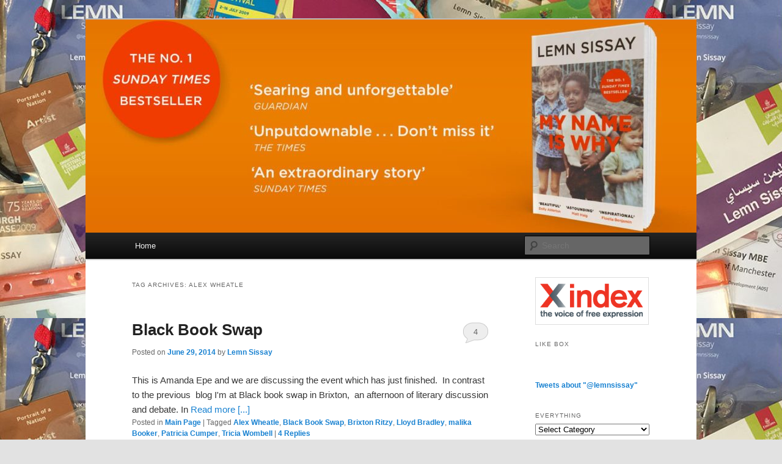

--- FILE ---
content_type: text/html; charset=UTF-8
request_url: https://blog.lemnsissay.com/tag/alex-wheatle/
body_size: 8237
content:
<!DOCTYPE html>
<html lang="en-US">
<head>
<meta charset="UTF-8" />
<meta name="viewport" content="width=device-width, initial-scale=1.0" />
<title>
Alex Wheatle | Lemn Sissay	</title>
<link rel="profile" href="https://gmpg.org/xfn/11" />
<link rel="stylesheet" type="text/css" media="all" href="https://blog.lemnsissay.com/wp-content/themes/twentyeleven/style.css?ver=20251202" />
<link rel="pingback" href="https://blog.lemnsissay.com/xmlrpc.php">
<meta name='robots' content='max-image-preview:large' />
<link rel='dns-prefetch' href='//www.google.com' />
<link rel='dns-prefetch' href='//s.w.org' />
<link rel="alternate" type="application/rss+xml" title="Lemn Sissay &raquo; Feed" href="https://blog.lemnsissay.com/feed/" />
<link rel="alternate" type="application/rss+xml" title="Lemn Sissay &raquo; Comments Feed" href="https://blog.lemnsissay.com/comments/feed/" />
<link rel="alternate" type="application/rss+xml" title="Lemn Sissay &raquo; Alex Wheatle Tag Feed" href="https://blog.lemnsissay.com/tag/alex-wheatle/feed/" />
		<script type="text/javascript">
			window._wpemojiSettings = {"baseUrl":"https:\/\/s.w.org\/images\/core\/emoji\/13.1.0\/72x72\/","ext":".png","svgUrl":"https:\/\/s.w.org\/images\/core\/emoji\/13.1.0\/svg\/","svgExt":".svg","source":{"concatemoji":"https:\/\/blog.lemnsissay.com\/wp-includes\/js\/wp-emoji-release.min.js?ver=5.8.12"}};
			!function(e,a,t){var n,r,o,i=a.createElement("canvas"),p=i.getContext&&i.getContext("2d");function s(e,t){var a=String.fromCharCode;p.clearRect(0,0,i.width,i.height),p.fillText(a.apply(this,e),0,0);e=i.toDataURL();return p.clearRect(0,0,i.width,i.height),p.fillText(a.apply(this,t),0,0),e===i.toDataURL()}function c(e){var t=a.createElement("script");t.src=e,t.defer=t.type="text/javascript",a.getElementsByTagName("head")[0].appendChild(t)}for(o=Array("flag","emoji"),t.supports={everything:!0,everythingExceptFlag:!0},r=0;r<o.length;r++)t.supports[o[r]]=function(e){if(!p||!p.fillText)return!1;switch(p.textBaseline="top",p.font="600 32px Arial",e){case"flag":return s([127987,65039,8205,9895,65039],[127987,65039,8203,9895,65039])?!1:!s([55356,56826,55356,56819],[55356,56826,8203,55356,56819])&&!s([55356,57332,56128,56423,56128,56418,56128,56421,56128,56430,56128,56423,56128,56447],[55356,57332,8203,56128,56423,8203,56128,56418,8203,56128,56421,8203,56128,56430,8203,56128,56423,8203,56128,56447]);case"emoji":return!s([10084,65039,8205,55357,56613],[10084,65039,8203,55357,56613])}return!1}(o[r]),t.supports.everything=t.supports.everything&&t.supports[o[r]],"flag"!==o[r]&&(t.supports.everythingExceptFlag=t.supports.everythingExceptFlag&&t.supports[o[r]]);t.supports.everythingExceptFlag=t.supports.everythingExceptFlag&&!t.supports.flag,t.DOMReady=!1,t.readyCallback=function(){t.DOMReady=!0},t.supports.everything||(n=function(){t.readyCallback()},a.addEventListener?(a.addEventListener("DOMContentLoaded",n,!1),e.addEventListener("load",n,!1)):(e.attachEvent("onload",n),a.attachEvent("onreadystatechange",function(){"complete"===a.readyState&&t.readyCallback()})),(n=t.source||{}).concatemoji?c(n.concatemoji):n.wpemoji&&n.twemoji&&(c(n.twemoji),c(n.wpemoji)))}(window,document,window._wpemojiSettings);
		</script>
		<style type="text/css">
img.wp-smiley,
img.emoji {
	display: inline !important;
	border: none !important;
	box-shadow: none !important;
	height: 1em !important;
	width: 1em !important;
	margin: 0 .07em !important;
	vertical-align: -0.1em !important;
	background: none !important;
	padding: 0 !important;
}
</style>
	<link rel='stylesheet' id='scap.flashblock-css'  href='https://blog.lemnsissay.com/wp-content/plugins/compact-wp-audio-player/css/flashblock.css?ver=5.8.12' type='text/css' media='all' />
<link rel='stylesheet' id='scap.player-css'  href='https://blog.lemnsissay.com/wp-content/plugins/compact-wp-audio-player/css/player.css?ver=5.8.12' type='text/css' media='all' />
<link rel='stylesheet' id='pmb_common-css'  href='https://blog.lemnsissay.com/wp-content/plugins/print-my-blog/assets/styles/pmb-common.css?ver=1768932609' type='text/css' media='all' />
<link rel='stylesheet' id='wp-block-library-css'  href='https://blog.lemnsissay.com/wp-includes/css/dist/block-library/style.min.css?ver=5.8.12' type='text/css' media='all' />
<style id='wp-block-library-theme-inline-css' type='text/css'>
#start-resizable-editor-section{display:none}.wp-block-audio figcaption{color:#555;font-size:13px;text-align:center}.is-dark-theme .wp-block-audio figcaption{color:hsla(0,0%,100%,.65)}.wp-block-code{font-family:Menlo,Consolas,monaco,monospace;color:#1e1e1e;padding:.8em 1em;border:1px solid #ddd;border-radius:4px}.wp-block-embed figcaption{color:#555;font-size:13px;text-align:center}.is-dark-theme .wp-block-embed figcaption{color:hsla(0,0%,100%,.65)}.blocks-gallery-caption{color:#555;font-size:13px;text-align:center}.is-dark-theme .blocks-gallery-caption{color:hsla(0,0%,100%,.65)}.wp-block-image figcaption{color:#555;font-size:13px;text-align:center}.is-dark-theme .wp-block-image figcaption{color:hsla(0,0%,100%,.65)}.wp-block-pullquote{border-top:4px solid;border-bottom:4px solid;margin-bottom:1.75em;color:currentColor}.wp-block-pullquote__citation,.wp-block-pullquote cite,.wp-block-pullquote footer{color:currentColor;text-transform:uppercase;font-size:.8125em;font-style:normal}.wp-block-quote{border-left:.25em solid;margin:0 0 1.75em;padding-left:1em}.wp-block-quote cite,.wp-block-quote footer{color:currentColor;font-size:.8125em;position:relative;font-style:normal}.wp-block-quote.has-text-align-right{border-left:none;border-right:.25em solid;padding-left:0;padding-right:1em}.wp-block-quote.has-text-align-center{border:none;padding-left:0}.wp-block-quote.is-large,.wp-block-quote.is-style-large{border:none}.wp-block-search .wp-block-search__label{font-weight:700}.wp-block-group.has-background{padding:1.25em 2.375em;margin-top:0;margin-bottom:0}.wp-block-separator{border:none;border-bottom:2px solid;margin-left:auto;margin-right:auto;opacity:.4}.wp-block-separator:not(.is-style-wide):not(.is-style-dots){width:100px}.wp-block-separator.has-background:not(.is-style-dots){border-bottom:none;height:1px}.wp-block-separator.has-background:not(.is-style-wide):not(.is-style-dots){height:2px}.wp-block-table thead{border-bottom:3px solid}.wp-block-table tfoot{border-top:3px solid}.wp-block-table td,.wp-block-table th{padding:.5em;border:1px solid;word-break:normal}.wp-block-table figcaption{color:#555;font-size:13px;text-align:center}.is-dark-theme .wp-block-table figcaption{color:hsla(0,0%,100%,.65)}.wp-block-video figcaption{color:#555;font-size:13px;text-align:center}.is-dark-theme .wp-block-video figcaption{color:hsla(0,0%,100%,.65)}.wp-block-template-part.has-background{padding:1.25em 2.375em;margin-top:0;margin-bottom:0}#end-resizable-editor-section{display:none}
</style>
<link rel='stylesheet' id='pmb-select2-css'  href='https://blog.lemnsissay.com/wp-content/plugins/print-my-blog/assets/styles/libs/select2.min.css?ver=4.0.6' type='text/css' media='all' />
<link rel='stylesheet' id='pmb-jquery-ui-css'  href='https://blog.lemnsissay.com/wp-content/plugins/print-my-blog/assets/styles/libs/jquery-ui/jquery-ui.min.css?ver=1.11.4' type='text/css' media='all' />
<link rel='stylesheet' id='pmb-setup-page-css'  href='https://blog.lemnsissay.com/wp-content/plugins/print-my-blog/assets/styles/setup-page.css?ver=1768932609' type='text/css' media='all' />
<link rel='stylesheet' id='categories-images-styles-css'  href='https://blog.lemnsissay.com/wp-content/plugins/categories-images/assets/css/zci-styles.css?ver=3.3.1' type='text/css' media='all' />
<link rel='stylesheet' id='twentyeleven-block-style-css'  href='https://blog.lemnsissay.com/wp-content/themes/twentyeleven/blocks.css?ver=20240703' type='text/css' media='all' />
<script type='text/javascript' src='https://blog.lemnsissay.com/wp-content/plugins/compact-wp-audio-player/js/soundmanager2-nodebug-jsmin.js?ver=5.8.12' id='scap.soundmanager2-js'></script>
<link rel="https://api.w.org/" href="https://blog.lemnsissay.com/wp-json/" /><link rel="alternate" type="application/json" href="https://blog.lemnsissay.com/wp-json/wp/v2/tags/945" /><link rel="EditURI" type="application/rsd+xml" title="RSD" href="https://blog.lemnsissay.com/xmlrpc.php?rsd" />
<link rel="wlwmanifest" type="application/wlwmanifest+xml" href="https://blog.lemnsissay.com/wp-includes/wlwmanifest.xml" /> 
<meta name="generator" content="WordPress 5.8.12" />
<style type="text/css">
    .calnk a:hover {
        background-position:0 0;
        text-decoration:none;  
        color:#000000;
        border-bottom:1px dotted #000000;
     }
    .calnk a:visited {
        text-decoration:none;
        color:#000000;
        border-bottom:1px dotted #000000;
    }
    .calnk a {
        text-decoration:none; 
        color:#000000; 
        border-bottom:1px dotted #000000;
    }
    .calnk a span { 
        display:none; 
    }
    .calnk a:hover span {
        color:#333333; 
        background:#F6F79B; 
        display:block;
        position:absolute; 
        margin-top:1px; 
        padding:5px; 
        width:150px; 
        z-index:100;
        line-height:1.2em;
    }
    .calendar-table {
        border:0 !important;
        width:100% !important;
        border-collapse:separate !important;
        border-spacing:2px !important;
    }
    .calendar-heading {
        height:25px;
        text-align:center;
        border:1px solid #D6DED5;
        background-color:#E4EBE3;
    }
    .calendar-next {
        width:25%;
        text-align:center;
    }
    .calendar-prev {
        width:25%;
        text-align:center;
    }
    .calendar-month {
        width:50%;
        text-align:center;
        font-weight:bold;
    }
    .normal-day-heading {
        text-align:center;
        width:25px;
        height:25px;
        font-size:0.8em;
        border:1px solid #DFE6DE;
        background-color:#EBF2EA;
    }
    .weekend-heading {
        text-align:center;
        width:25px;
        height:25px;
        font-size:0.8em;
        border:1px solid #DFE6DE;
        background-color:#EBF2EA;
        color:#FF0000;
    }
    .day-with-date {
        vertical-align:text-top;
        text-align:left;
        width:60px;
        height:60px;
        border:1px solid #DFE6DE;
    }
    .no-events {

    }
    .day-without-date {
        width:60px;
        height:60px;
        border:1px solid #E9F0E8;
    }
    span.weekend {
        color:#FF0000;
    }
    .current-day {
        vertical-align:text-top;
        text-align:left;
        width:60px;
        height:60px;
        border:1px solid #BFBFBF;
        background-color:#E4EBE3;
    }
    span.event {
        font-size:0.75em;
    }
    .kjo-link {
        font-size:0.75em;
        text-align:center;
    }
    .calendar-date-switcher {
        height:25px;
        text-align:center;
        border:1px solid #D6DED5;
        background-color:#E4EBE3;
    }
    .calendar-date-switcher form {
        margin:2px;
    }
    .calendar-date-switcher input {
        border:1px #D6DED5 solid;
        margin:0;
    }
    .calendar-date-switcher select {
        border:1px #D6DED5 solid;
        margin:0;
    }
    .calnk a:hover span span.event-title {
        padding:0;
        text-align:center;
        font-weight:bold;
        font-size:1.2em;
        margin-left:0px;
    }
    .calnk a:hover span span.event-title-break {
        width:96%;
        text-align:center;
        height:1px;
        margin-top:5px;
        margin-right:2%;
        padding:0;
        background-color:#000000;
        margin-left:0px;
    }
    .calnk a:hover span span.event-content-break {
        width:96%;
        text-align:center;
        height:1px;
        margin-top:5px;
        margin-right:2%;
        padding:0;
        background-color:#000000;
        margin-left:0px;
    }
    .page-upcoming-events {
        font-size:80%;
    }
    .page-todays-events {
        font-size:80%;
    }
    .calendar-table table,tbody,tr,td {
        margin:0 !important;
        padding:0 !important;
    }
    table.calendar-table {
        margin-bottom:5px !important;
    }
    .cat-key {
        width:100%;
        margin-top:30px;
        padding:5px;
        border:0 !important;
    }
    .cal-separate {
       border:0 !important;
       margin-top:10px;
    }
    table.cat-key {
       margin-top:5px !important;
       border:1px solid #DFE6DE !important;
       border-collapse:separate !important;
       border-spacing:4px !important;
       margin-left:2px !important;
       width:99.5% !important;
       margin-bottom:5px !important;
    }
    .cat-key td {
       border:0 !important;
    }
</style>
<script>
jQuery(document).ready(function(){
jQuery("html").attr("xmlns:og","http://opengraphprotocol.org/schema/");
});
</script>
			<meta property="og:type" content="blog" />
		<meta property="og:site_name" content="Lemn Sissay" />
		<meta property='og:url' content="https://blog.lemnsissay.com" />
			    	<style type="text/css">
			div.fb-post{
				width:100% !important;
				max-width:100% !important;
				min-width:100% !important;
				display:block !important;
			}

			div.fb-post *{
				width:100% !important;
				max-width:100% !important;
				min-width:100% !important;
				display:block !important;
			}
		</style>
    <!-- Graceful Pull-Quotes plugin v2.6.1 -->
	<link rel="stylesheet" href="https://blog.lemnsissay.com/wp-content/plugins/graceful-pull-quotes/resources/jspullquotes-core.css" type="text/css" />
	<link rel="stylesheet" href="https://blog.lemnsissay.com/wp-content/plugins/graceful-pull-quotes/resources/jspullquotes-default.css" type="text/css" />
	<script type="text/javascript">
		var jspq_options = new Array("1", "1", "right", "1", "1", "blockquote", "pullquote", "pullquote pqRight");
	</script>
	<script type="text/javascript" src="https://blog.lemnsissay.com/wp-content/plugins/graceful-pull-quotes/resources/jspullquotes.js"></script>
<!-- end pull-quote additions -->
<link rel='stylesheet' type='text/css' href='https://blog.lemnsissay.com/wp-content/plugins/list-category-posts-with-pagination/pagination.css' />
		<style type="text/css" id="twentyeleven-header-css">
				#site-title,
		#site-description {
			position: absolute;
			clip-path: inset(50%);
		}
				</style>
		<style type="text/css" id="custom-background-css">
body.custom-background { background-image: url("https://blog.lemnsissay.com/wordpress/wp-content/uploads/2016/11/cropped-background1.jpg"); background-position: left top; background-size: auto; background-repeat: repeat; background-attachment: scroll; }
</style>
	
<!-- Jetpack Open Graph Tags -->
<meta property="og:type" content="website" />
<meta property="og:title" content="Alex Wheatle &#8211; Lemn Sissay" />
<meta property="og:url" content="https://blog.lemnsissay.com/tag/alex-wheatle/" />
<meta property="og:site_name" content="Lemn Sissay" />
<meta property="og:image" content="https://s0.wp.com/i/blank.jpg" />
<meta property="og:locale" content="en_US" />

<!-- End Jetpack Open Graph Tags -->
		<style type="text/css" id="wp-custom-css">
			#post-page-subtitle{
display:none; }		</style>
		</head>

<body class="archive tag tag-alex-wheatle tag-945 custom-background wp-embed-responsive two-column right-sidebar">
<div class="skip-link"><a class="assistive-text" href="#content">Skip to primary content</a></div><div class="skip-link"><a class="assistive-text" href="#secondary">Skip to secondary content</a></div><div id="page" class="hfeed">
	<header id="branding">
			<hgroup>
									<h1 id="site-title"><span><a href="https://blog.lemnsissay.com/" rel="home" >Lemn Sissay</a></span></h1>
										<h2 id="site-description">The world of Lemn Sissay</h2>
							</hgroup>

						<a href="https://blog.lemnsissay.com/" rel="home" >
				<img src="https://blog.lemnsissay.com/wp-content/uploads/2020/08/cropped-banner.jpg" width="1000" height="349" alt="Lemn Sissay" srcset="https://blog.lemnsissay.com/wp-content/uploads/2020/08/cropped-banner.jpg 1000w, https://blog.lemnsissay.com/wp-content/uploads/2020/08/cropped-banner-300x105.jpg 300w, https://blog.lemnsissay.com/wp-content/uploads/2020/08/cropped-banner-150x52.jpg 150w, https://blog.lemnsissay.com/wp-content/uploads/2020/08/cropped-banner-768x268.jpg 768w, https://blog.lemnsissay.com/wp-content/uploads/2020/08/cropped-banner-500x175.jpg 500w" sizes="(max-width: 1000px) 100vw, 1000px" />			</a>
			
						<div class="only-search with-image">
					<form method="get" id="searchform" action="https://blog.lemnsissay.com/">
		<label for="s" class="assistive-text">Search</label>
		<input type="text" class="field" name="s" id="s" placeholder="Search" />
		<input type="submit" class="submit" name="submit" id="searchsubmit" value="Search" />
	</form>
			</div>
				
			<nav id="access">
				<h3 class="assistive-text">Main menu</h3>
				<div class="menu-main-menu-container"><ul id="menu-main-menu" class="menu"><li id="menu-item-1359" class="menu-item menu-item-type-custom menu-item-object-custom menu-item-1359"><a href="http://www.lemnsissay.com/">Home</a></li>
</ul></div>			</nav><!-- #access -->
	</header><!-- #branding -->


	<div id="main">

		<section id="primary">
			<div id="content" role="main">

			
				<header class="page-header">
					<h1 class="page-title">
					Tag Archives: <span>Alex Wheatle</span>					</h1>

									</header>

				
				
					
	<article id="post-5981" class="post-5981 post type-post status-publish format-standard hentry category-main-page tag-alex-wheatle tag-black-book-swap tag-brixton-ritzy tag-lloyd-bradley tag-malika-booker tag-patricia-cumper tag-tricia-wombell">
		<header class="entry-header">
						<h1 class="entry-title"><a href="https://blog.lemnsissay.com/2014/06/29/black-book-swap/" rel="bookmark">Black Book Swap</a></h1>
			
						<div class="entry-meta">
				<span class="sep">Posted on </span><a href="https://blog.lemnsissay.com/2014/06/29/black-book-swap/" title="1:41 pm" rel="bookmark"><time class="entry-date" datetime="2014-06-29T13:41:21+01:00">June 29, 2014</time></a><span class="by-author"> <span class="sep"> by </span> <span class="author vcard"><a class="url fn n" href="https://blog.lemnsissay.com/author/admin/" title="View all posts by Lemn Sissay" rel="author">Lemn Sissay</a></span></span>			</div><!-- .entry-meta -->
			
						<div class="comments-link">
				<a href="https://blog.lemnsissay.com/2014/06/29/black-book-swap/#comments">4</a>			</div>
					</header><!-- .entry-header -->

				<div class="entry-content">
			This is Amanda Epe and we are discussing the event which has just finished.  In contrast to the previous  blog I'm at Black book swap in Brixton,  an afternoon of literary discussion and debate. In <a href="https://blog.lemnsissay.com/2014/06/29/black-book-swap/" class="more-link">Read more [...]</a>					</div><!-- .entry-content -->
		
		<footer class="entry-meta">
			
										<span class="cat-links">
					<span class="entry-utility-prep entry-utility-prep-cat-links">Posted in</span> <a href="https://blog.lemnsissay.com/category/main-page/" rel="category tag">Main Page</a>			</span>
							
										<span class="sep"> | </span>
								<span class="tag-links">
					<span class="entry-utility-prep entry-utility-prep-tag-links">Tagged</span> <a href="https://blog.lemnsissay.com/tag/alex-wheatle/" rel="tag">Alex Wheatle</a>, <a href="https://blog.lemnsissay.com/tag/black-book-swap/" rel="tag">Black Book Swap</a>, <a href="https://blog.lemnsissay.com/tag/brixton-ritzy/" rel="tag">Brixton Ritzy</a>, <a href="https://blog.lemnsissay.com/tag/lloyd-bradley/" rel="tag">Lloyd Bradley</a>, <a href="https://blog.lemnsissay.com/tag/malika-booker/" rel="tag">malika Booker</a>, <a href="https://blog.lemnsissay.com/tag/patricia-cumper/" rel="tag">Patricia Cumper</a>, <a href="https://blog.lemnsissay.com/tag/tricia-wombell/" rel="tag">Tricia Wombell</a>			</span>
							
										<span class="sep"> | </span>
						<span class="comments-link"><a href="https://blog.lemnsissay.com/2014/06/29/black-book-swap/#comments"><b>4</b> Replies</a></span>
			
					</footer><!-- .entry-meta -->
	</article><!-- #post-5981 -->

				
				
			
			</div><!-- #content -->
		</section><!-- #primary -->

		<div id="secondary" class="widget-area" role="complementary">
			<aside id="widget_sp_image-10" class="widget widget_sp_image"><a href="http://www.indexoncensorship.org/" target="_self" class="widget_sp_image-image-link"><img width="172" height="63" class="attachment-172x63 alignleft" style="max-width: 100%;" src="http://blog.lemnsissay.com/wordpress/wp-content/uploads/2013/03/index.png" /></a></aside><aside id="text-11" class="widget widget_text"><h3 class="widget-title">Like Box</h3>			<div class="textwidget"><div style="background-color:#ffffff;"><script src="http://connect.facebook.net/en_US/all.js#xfbml=1"></script><fb:like-box href="https://www.facebook.com/Lemnsissay" height="10" width="100" connections="0" stream="0"></fb:like-box></div>
</div>
		</aside><aside id="text-10" class="widget widget_text">			<div class="textwidget"><a class="twitter-timeline"  href="https://twitter.com/search?q=%40lemnsissay"  data-widget-id="364469518669594624">Tweets about "@lemnsissay"</a>
<script>!function(d,s,id){var js,fjs=d.getElementsByTagName(s)[0],p=/^http:/.test(d.location)?'http':'https';if(!d.getElementById(id)){js=d.createElement(s);js.id=id;js.src=p+"://platform.twitter.com/widgets.js";fjs.parentNode.insertBefore(js,fjs);}}(document,"script","twitter-wjs");</script></div>
		</aside><aside id="categories-3" class="widget widget_categories"><h3 class="widget-title">everything</h3><form action="https://blog.lemnsissay.com" method="get"><label class="screen-reader-text" for="cat">everything</label><select  name='cat' id='cat' class='postform' >
	<option value='-1'>Select Category</option>
	<option class="level-0" value="106">100words&nbsp;&nbsp;(9)</option>
	<option class="level-0" value="1390">Alem&nbsp;&nbsp;(23)</option>
	<option class="level-0" value="183">BBC documentary&nbsp;&nbsp;(1)</option>
	<option class="level-0" value="14">care&nbsp;&nbsp;(2)</option>
	<option class="level-0" value="1309">dawn tweets&nbsp;&nbsp;(2)</option>
	<option class="level-0" value="303">Extraordinary Women&nbsp;&nbsp;(3)</option>
	<option class="level-0" value="302">family&nbsp;&nbsp;(1)</option>
	<option class="level-0" value="126">favourites&nbsp;&nbsp;(1)</option>
	<option class="level-0" value="180">Highlights of The Week&nbsp;&nbsp;(43)</option>
	<option class="level-0" value="127">landmark poem&nbsp;&nbsp;(14)</option>
	<option class="level-0" value="1">Main Page&nbsp;&nbsp;(1,409)</option>
	<option class="level-0" value="280">memorabilia&nbsp;&nbsp;(5)</option>
	<option class="level-0" value="124">On Care&nbsp;&nbsp;(8)</option>
	<option class="level-0" value="1284">One Year Chancellor.&nbsp;&nbsp;(10)</option>
	<option class="level-0" value="181">Photographs&nbsp;&nbsp;(1)</option>
	<option class="level-0" value="301">Plays&nbsp;&nbsp;(2)</option>
	<option class="level-0" value="125">Poems&nbsp;&nbsp;(4)</option>
	<option class="level-0" value="184">poems on video&nbsp;&nbsp;(5)</option>
	<option class="level-0" value="304">Poets&nbsp;&nbsp;(4)</option>
	<option class="level-0" value="128">radio&nbsp;&nbsp;(1)</option>
	<option class="level-0" value="974">The Christmas Dinner&nbsp;&nbsp;(53)</option>
	<option class="level-0" value="182">video&nbsp;&nbsp;(2)</option>
	<option class="level-0" value="191">video inerviews&nbsp;&nbsp;(1)</option>
	<option class="level-0" value="300">Why I Blog&nbsp;&nbsp;(4)</option>
	<option class="level-0" value="1143">Wood End&nbsp;&nbsp;(14)</option>
</select>
</form>
<script type="text/javascript">
/* <![CDATA[ */
(function() {
	var dropdown = document.getElementById( "cat" );
	function onCatChange() {
		if ( dropdown.options[ dropdown.selectedIndex ].value > 0 ) {
			dropdown.parentNode.submit();
		}
	}
	dropdown.onchange = onCatChange;
})();
/* ]]> */
</script>

			</aside><aside id="widget_sp_image-9" class="widget widget_sp_image"><a href="http://www.lemnsissay.com" target="_self" class="widget_sp_image-image-link"><img width="584" height="584" class="attachment-large alignleft" style="max-width: 100%;" srcset="https://blog.lemnsissay.com/wp-content/uploads/2016/09/11990386_116907211995340_1674091849848098653_n.jpg 800w, https://blog.lemnsissay.com/wp-content/uploads/2016/09/11990386_116907211995340_1674091849848098653_n-150x150.jpg 150w, https://blog.lemnsissay.com/wp-content/uploads/2016/09/11990386_116907211995340_1674091849848098653_n-300x300.jpg 300w, https://blog.lemnsissay.com/wp-content/uploads/2016/09/11990386_116907211995340_1674091849848098653_n-768x768.jpg 768w" sizes="(max-width: 584px) 100vw, 584px" src="https://blog.lemnsissay.com/wp-content/uploads/2016/09/11990386_116907211995340_1674091849848098653_n.jpg" /></a></aside>		</div><!-- #secondary .widget-area -->

	</div><!-- #main -->

	<footer id="colophon">

			

			<div id="site-generator">
												<a href="https://wordpress.org/" class="imprint" title="Semantic Personal Publishing Platform">
					Proudly powered by WordPress				</a>
			</div>
	</footer><!-- #colophon -->
</div><!-- #page -->


<!-- WP Audio player plugin v1.9.15 - https://www.tipsandtricks-hq.com/wordpress-audio-music-player-plugin-4556/ -->
    <script type="text/javascript">
        soundManager.useFlashBlock = true; // optional - if used, required flashblock.css
        soundManager.url = 'https://blog.lemnsissay.com/wp-content/plugins/compact-wp-audio-player/swf/soundmanager2.swf';
        function play_mp3(flg, ids, mp3url, volume, loops)
        {
            //Check the file URL parameter value
            var pieces = mp3url.split("|");
            if (pieces.length > 1) {//We have got an .ogg file too
                mp3file = pieces[0];
                oggfile = pieces[1];
                //set the file URL to be an array with the mp3 and ogg file
                mp3url = new Array(mp3file, oggfile);
            }

            soundManager.createSound({
                id: 'btnplay_' + ids,
                volume: volume,
                url: mp3url
            });

            if (flg == 'play') {
                    soundManager.play('btnplay_' + ids, {
                    onfinish: function() {
                        if (loops == 'true') {
                            loopSound('btnplay_' + ids);
                        }
                        else {
                            document.getElementById('btnplay_' + ids).style.display = 'inline';
                            document.getElementById('btnstop_' + ids).style.display = 'none';
                        }
                    }
                });
            }
            else if (flg == 'stop') {
    //soundManager.stop('btnplay_'+ids);
                soundManager.pause('btnplay_' + ids);
            }
        }
        function show_hide(flag, ids)
        {
            if (flag == 'play') {
                document.getElementById('btnplay_' + ids).style.display = 'none';
                document.getElementById('btnstop_' + ids).style.display = 'inline';
            }
            else if (flag == 'stop') {
                document.getElementById('btnplay_' + ids).style.display = 'inline';
                document.getElementById('btnstop_' + ids).style.display = 'none';
            }
        }
        function loopSound(soundID)
        {
            window.setTimeout(function() {
                soundManager.play(soundID, {onfinish: function() {
                        loopSound(soundID);
                    }});
            }, 1);
        }
        function stop_all_tracks()
        {
            soundManager.stopAll();
            var inputs = document.getElementsByTagName("input");
            for (var i = 0; i < inputs.length; i++) {
                if (inputs[i].id.indexOf("btnplay_") == 0) {
                    inputs[i].style.display = 'inline';//Toggle the play button
                }
                if (inputs[i].id.indexOf("btnstop_") == 0) {
                    inputs[i].style.display = 'none';//Hide the stop button
                }
            }
        }
    </script>
    		<div id="fb-root"></div>
		<script type="text/javascript">
			(function(d, s, id) {
  				var js, fjs = d.getElementsByTagName(s)[0];
  				if (d.getElementById(id)) return;
  					js = d.createElement(s); js.id = id;
  					js.src = "//connect.facebook.net/en_US/sdk.js#xfbml=1&version=v2.2";
  					fjs.parentNode.insertBefore(js, fjs);
				}
			(document, 'script', 'facebook-jssdk'));
    	</script>
    <script type='text/javascript' id='google-invisible-recaptcha-js-before'>
var renderInvisibleReCaptcha = function() {

    for (var i = 0; i < document.forms.length; ++i) {
        var form = document.forms[i];
        var holder = form.querySelector('.inv-recaptcha-holder');

        if (null === holder) continue;
		holder.innerHTML = '';

         (function(frm){
			var cf7SubmitElm = frm.querySelector('.wpcf7-submit');
            var holderId = grecaptcha.render(holder,{
                'sitekey': '', 'size': 'invisible', 'badge' : 'bottomright',
                'callback' : function (recaptchaToken) {
					if((null !== cf7SubmitElm) && (typeof jQuery != 'undefined')){jQuery(frm).submit();grecaptcha.reset(holderId);return;}
					 HTMLFormElement.prototype.submit.call(frm);
                },
                'expired-callback' : function(){grecaptcha.reset(holderId);}
            });

			if(null !== cf7SubmitElm && (typeof jQuery != 'undefined') ){
				jQuery(cf7SubmitElm).off('click').on('click', function(clickEvt){
					clickEvt.preventDefault();
					grecaptcha.execute(holderId);
				});
			}
			else
			{
				frm.onsubmit = function (evt){evt.preventDefault();grecaptcha.execute(holderId);};
			}


        })(form);
    }
};
</script>
<script type='text/javascript' async defer src='https://www.google.com/recaptcha/api.js?onload=renderInvisibleReCaptcha&#038;render=explicit' id='google-invisible-recaptcha-js'></script>
<script type='text/javascript' src='https://blog.lemnsissay.com/wp-includes/js/wp-embed.min.js?ver=5.8.12' id='wp-embed-js'></script>

</body>
</html>
